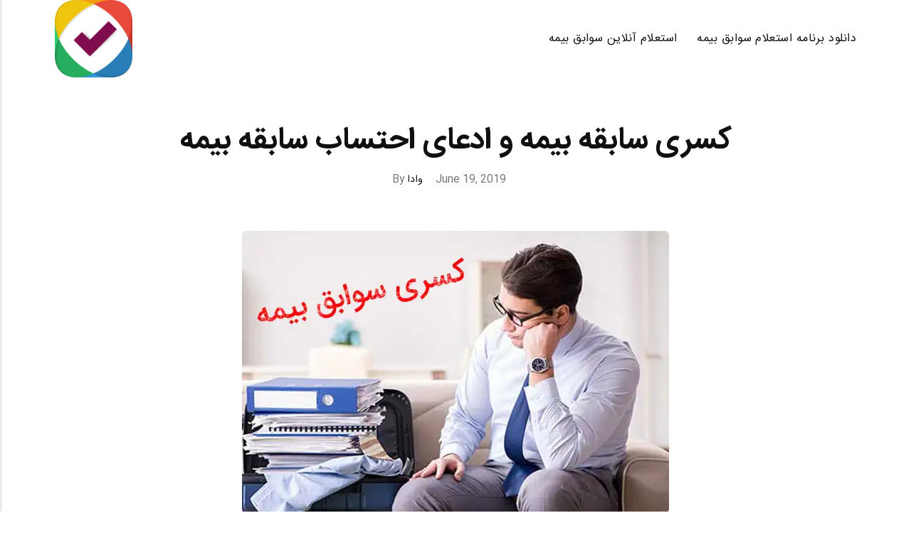

--- FILE ---
content_type: text/html
request_url: https://kaarpardaz.com/2019/06/19/%D8%A7%D8%AF%D8%B9%D8%A7%DB%8C-%D8%A7%D8%AD%D8%AA%D8%B3%D8%A7%D8%A8-%DA%A9%D8%B3%D8%B1%DB%8C-%D8%B3%D8%A7%D8%A8%D9%82%D9%87-%D8%A8%DB%8C%D9%85%D9%87/
body_size: 6325
content:
<!DOCTYPE html><html lang="en-gb"><head><meta charset="utf-8"><meta http-equiv="X-UA-Compatible" content="IE=edge"><meta name="viewport" content="width=device-width,initial-scale=1"><title>کسری سابقه بیمه و ادعای احتساب سابقه بیمه - کارپرداز | استعلام سوابق بیمه تامین</title><meta name="description" content="سابقه پرداخت بیمه و میزان حق بیمه پرداخت شده، مهم ترین عامل دریافت خدمات از سوی سازمان تامین اجتماعی است."><meta name="generator" content="Publii Open-Source CMS for Static Site"><link rel="canonical" href="https://kaarpardaz.com/khsry-sbqh-bymh-w-daay-htsb-sbqh-bymh/"><link rel="alternate" type="application/atom+xml" href="https://kaarpardaz.com/feed.xml"><link rel="alternate" type="application/json" href="https://kaarpardaz.com/feed.json"><meta property="og:title" content="کسری سابقه بیمه و ادعای احتساب سابقه بیمه"><meta property="og:image" content="https://kaarpardaz.com/media/posts/319/ehtesab1.jpg"><meta property="og:image:width" content="600"><meta property="og:image:height" content="400"><meta property="og:site_name" content="کارپرداز | استعلام سوابق بیمه تامین"><meta property="og:description" content="سابقه پرداخت بیمه و میزان حق بیمه پرداخت شده، مهم ترین عامل دریافت خدمات از سوی سازمان تامین اجتماعی است."><meta property="og:url" content="https://kaarpardaz.com/khsry-sbqh-bymh-w-daay-htsb-sbqh-bymh/"><meta property="og:type" content="article"><link rel="shortcut icon" href="https://kaarpardaz.com/media/website/ic_launcher.png" type="image/png"><link rel="preload" href="https://kaarpardaz.com/assets/dynamic/fonts/andadapro/andadapro.woff2" as="font" type="font/woff2" crossorigin><link rel="preload" href="https://kaarpardaz.com/assets/dynamic/fonts/aleo/aleo.woff2" as="font" type="font/woff2" crossorigin><link rel="stylesheet" href="https://kaarpardaz.com/assets/css/style.css?v=8625d4e669b77d3a1c6c000443b53c1e"><script type="application/ld+json">{"@context":"http://schema.org","@type":"Article","mainEntityOfPage":{"@type":"WebPage","@id":"https://kaarpardaz.com/khsry-sbqh-bymh-w-daay-htsb-sbqh-bymh/"},"headline":"کسری سابقه بیمه و ادعای احتساب سابقه بیمه","datePublished":"2019-06-19T11:29","dateModified":"2024-04-30T21:06","image":{"@type":"ImageObject","url":"https://kaarpardaz.com/media/posts/319/ehtesab1.jpg","height":400,"width":600},"description":"سابقه پرداخت بیمه و میزان حق بیمه پرداخت شده، مهم ترین عامل دریافت خدمات از سوی سازمان تامین اجتماعی است.","author":{"@type":"Person","name":"وادا","url":"https://kaarpardaz.com/authors/wd/"},"publisher":{"@type":"Organization","name":"وادا","logo":{"@type":"ImageObject","url":"https://kaarpardaz.com/media/website/ic_launcher-2.png","height":512,"width":512}}}</script><noscript><style>img[loading] {
                    opacity: 1;
                }</style></noscript><script type="text/javascript" async="" src="https://www.google-analytics.com/analytics.js"></script><script type="text/javascript" async="" src="https://www.googletagmanager.com/gtag/js?id=G-MKQXW7LQ3S&amp;l=dataLayer&amp;cx=c"></script></head><body><header class="header" id="js-header"><a href="https://kaarpardaz.com/" class="logo"><img src="https://kaarpardaz.com/media/website/ic_launcher-2.png" alt="کارپرداز | استعلام سوابق بیمه تامین" width="512" height="512"></a><nav class="navbar js-navbar"><button class="navbar__toggle js-toggle" aria-label="Menu"><span class="navbar__toggle-box"><span class="navbar__toggle-inner">Menu</span></span></button><ul class="navbar__menu"><li><a href="https://kaarpardaz.com/staalm-swbq-bymh-rwshhy-mshhdh-swbq-bymh-b-khd-mly/" target="_self">استعلام آنلاین سوابق بیمه</a></li><li><a href="https://play.google.com/store/apps/details?id&#x3D;com.vada.karpardaz&amp;hl&#x3D;fa&amp;gl&#x3D;US" target="_self">دانلود برنامه استعلام سوابق بیمه</a></li></ul></nav></header><main><div class="wrapper"><article class="post"><header class="post__header"><h1 class="post__title">کسری سابقه بیمه و ادعای احتساب سابقه بیمه</h1><div class="post__meta"><div class="post__author">By <a href="https://kaarpardaz.com/authors/wd/" class="invert" rel="author" title="وادا">وادا</a></div><time datetime="2019-06-19T11:29">June 19, 2019</time></div></header><figure class="post__featured-image"><img src="https://kaarpardaz.com/media/posts/319/ehtesab1.jpg" srcset="https://kaarpardaz.com/media/posts/319/responsive/ehtesab1-xs.webp 300w, https://kaarpardaz.com/media/posts/319/responsive/ehtesab1-sm.webp 480w, https://kaarpardaz.com/media/posts/319/responsive/ehtesab1-md.webp 768w, https://kaarpardaz.com/media/posts/319/responsive/ehtesab1-lg.webp 1200w" sizes="(min-width: 56.25em) 100vw, (min-width: 37.5em) 50vw, 100vw" loading="eager" height="400" width="600" alt=""></figure><div class="post__inner"><div class="post__entry"><p><strong>سابقه پرداخت بیمه </strong>و میزان حق بیمه پرداخت شده، مهم ترین عامل دریافت خدمات از سوی سازمان تامین اجتماعی است.</p><p>تمامی بیمه شدگان تنها در صورت داشتن <a href="https://kaarpardaz.com/%D8%B3%D9%88%D8%A7%D8%A8%D9%82-%D8%A8%DB%8C%D9%85%D9%87/"><strong>سابقه بیمه</strong></a> به میزان معین می توانند خدماتی همچون<strong> مستمری بازنشستگی،</strong> از کار افتادگی و موارد مشابه را دریافت کنند.</p><p>مهم ترین خدمت تامین اجتماعی، برقراری <strong>مستمری بازنشستگی</strong> برای فرد بیمه شده است. میزان این مستمری نیز به میزان حق بیمه ای بستگی دارد که کارفرما، بر اساس <strong>حقوق پرداختی</strong> به بیمه شده، در لیست های بیمه ثبت کرده و حق بیمه را طی سی سال بر اساس آن پرداخته است.</p><p>طبق ماده ۳۶ قانون تامین اجتماعی، «کارفرما مسئول پرداخت سهم خود و بیمه شده به سازمان می باشد و مکلف است در موقع پرداخت مزد یا حقوق و مزایا سهم بیمه شده را کسر نموده و سهم خود را بر آن افزوده، به سازمان پرداخت کند.</p><p>حال سوال اینجاست که اگر کارفرما، به هر دلیلی از پرداخت به موقع <strong>حق بیمه کارگر</strong> به سازمان تامین اجتماعی خودداری و فرد را را از امتیازات و خدمات تامین اجتماعی محروم کرده باشد؛ آیا بیمه شده به علت سهل انگاری و تعلل کارفرما در<strong> پرداخت حق بیمه</strong>، باید از حق و حقوق خود محروم شود؟</p><p class="center"><strong>کسر سوابق بیمه‌</strong> ای یکی از مشکلاتی است که افراد ممکن است در هنگام استعلام سوابق با آن مواجه شوند. پیشگیری از بروز این مشکل و راهکار عبور از آن موضوع مهمی است که بیمه‌شدگان باید از آن آگاه باشند. سالانه حدود بیش از 20 هزار ادعای کسر سوابق بیمه ثبت می شود که نشان از اهمیت توجه به این موضوع دارد.</p><p class="center">طبق گفته مسئولان سازمان تامین اجتماعی، این موضوع ربطی به صندوق تامین‌اجتماعی ندارد. دوران اشتغال با دوران پرداخت حق‌بیمه الزاما مساوی نیست. اگر کارفرما به تکلیفش عمل کرده باشد و حق‌ بیمه افراد را به‌موقع پرداخت کرده باشد هیچ‌گاه مشکل کسر سوابق بیمه‌ ای رخ  نمی‌دهد. ولی اگر کارفرما به تکلیف خود عمل نکرده باشد، بیمه‌ شده در هنگام بازنشستگی با مشکل کسر سابقه مواجه می‌شود.</p><p>برای اطمینان از اینکه کسری سابقه ندارید و کارفرما حق بیمه شما را به درستی پرداخت کرده است با نصب برنامه کارپرداز و در بخش استعلام سوابق بیمه می توانید سابقه بیمه خود را بررسی کنید.</p><p style="text-align: center;"> <a class="btn btn-primary btn-plugin" href="https://play.google.com/store/apps/details?id=com.vada.karpardaz&referrer=utm_source%3Dkaarpardaz.com%26utm_medium%3Dsite" data-aos="zoom-in">دانلود کارپرداز</a></p><p class="center">بیمه‌ شده موظف است سوابق بیمه خودر ا کنترل و بررسی نماید تا مطمئن شود حق‌ بیمه‌ای که پرداخت می‌کند از سوی کارفرما پرداخت و در بیمه ثبت می‌شود یا خیر. به همین منظور سازمان تامین اجتماعی سایتی را راه اندازی نموده که بیمه‌ شده می‌تواند در این سایت دستمزد مشمول خود را نیز ببیند تا با دستمزد کم بازنشسته نشود. این‌ها همه مواردی است که بیمه‌ شده می‌تواند قبل از اینکه درخواست بازنشستگی بدهند، در سایت سازمان تامین‌اجتماعی کنترل کند. البته این موضوع را نباید تنها به دوره قبل از بازنشستگی موکول کرد، باید دائم سوابق بیمه‌ ای رصد شود تا اگر حق‌ بیمه پرداخت نمی‌شود فرد بلافاصله به کارفرما مراجعه کند و ببیند سابقه بیمه‌ اش رد شده است یا خیر.</p><p class="center">وقتی کارفرما مطابق قانون تامین‌اجتماعی به تکلیف قانونی خود عمل نکرده باشد، بیمه کمک می‌کند تا سابقه افراد احصا شود. بیمه‌ شده‌ای که نسبت به سوابقش معترض و معتقد است کمتر از میزان کارکردش ثبت شده، باید به شعب سازمان تامین‌اجتماعی مراجعه کند و فرمی به نام فرم «ادعای اشتغال» را پر کند و ادعا کند که در فلان کارگاه اشتغال داشته و مدارکی دال بر اشتغال ارائه دهد.</p><p class="center">شکایات را از طریق سایت سوابق هم می‌توان ثبت کرد. بیمه‌ شده به هر شعبه‌ای مراجعه کند و درخواست رسیدگی به شکایت را به شعبه ارائه دهد در کمیته مربوط به این مسئله رسیدگی خواهد شد.</p><p>[irp posts="497" name="۴ روش مشاهده سوابق بیمه تامین اجتماعی با کد ملی"]</p><h2><span style="color: #0000ff;">وظیفه سازمان تامین اجتماعی در بررسی ادعای احتساب سابقه بیمه</span></h2><p>طبق بخش پایانی ماده ۳۶ قانون تامین اجتماعی، «تاخیر کارفرما در <strong>پرداخت حق بیمه</strong> یا عدم پرداخت آن، رافع مسئولیت و تعهدات سازمان در مقابل بیمه شده نخواهد بود.» بنابراین بررسی ادعای احتساب سابقه بیمه بر عهده تامین اجتماعی است.  به این صورت که سازمان تامین اجتماعی موظف خواهد بود در جهت احقاق حق بیمه شدگان و حمایت از آن ها در برابر کارفرمایان سهل انگار و خاطی اقدام کند.</p><p>طبق قانون رسیدگی به شکایات مربوط به ادعای بررسی <strong>ادعای</strong> <strong>احتساب سابقه بیمه</strong>  افراد در صلاحیت سازمان تأمین اجتماعی است و افرادی شاکی در این زمینه  باید به سازمان  تامین احتماعی مراجعه کنند.</p><p>پس به خاطر داشته باشید اگر به دلیل قصور کارفرما در پرداخت بیمه وقفه ای در سابقه بیمه شما به وجود آمد ، می توانید با مراجعه به شعب سازمان تامین اجتماعی، نسبت به تایید و ترمیم سابقه بیمه خود اقدام کنید.</p><p>به عنوان مثال  اگر کارفرما بدون توجه به  قانون تامین اجتماعی در زمان اشتغال کارکنان تحت شمول، از بیمه کردن کارکنان خود خودداری کند، شخص مدعی باید با تکمیل فرم مخصوص و ضمیمه کردن مدارک و مستندات اشتغال به کار اقدام و به شعبه بیمه، آخرین لیست واریزی حق بیمه را ارائه کند.موضوع در کمیته ادعای سابقه شعبه و استان بررسی شده و با توجه به مستندات ارائه شده اعلام نظر می‌شود.</p><p>آبان ماه سال 97 سازمان تامین اجتماعی با صدور بخشنامه‌ای خطاب به مدیران کل بیمه‌ای سراسر کشور، شیوه‌نامه اجرای دادنامه هیات عمومی دیوان عدالت اداری را در خصوص احتساب سوابق بیمه‌شدگان ابلاغ کرد.</p><h2><span style="color: #0000ff;">مدت زمان رسیدگی به ادعای احتساب سابقه بیمه</span></h2><p>تا پیش از انتشار بخشنامه جدید اولویت رسیدگی به <strong>ادعای سابقه بیمه</strong> در شعبه های این سازمان، با افرادی بود که در شرف برخورداری از مستمری بازنشستگی، از کار افتادگی یا بازماندگان بودند.</p><p>اما با صدور بخشنامه جدید که در آذرماه سال 97 ابلاغ شد، چنانچه متقاضی احتساب سابقه، مستقیماً به سازمان مراجعه نموده و درخواست خود را جهت احراز اشتغال ارائه نموده است یا پرونده وی به صورت غیر مستقیم ، پس از طرح شکایت در دیوان عدالت اداری ( اعم از شعبه دیوان عدالت اداری در تهران و یا دفاتر استانی آن) جهت اظهار نظر به سازمان ارجاع شده باشد، کمیته <strong>احتساب سوابق ادعایی بیمه شدگان</strong> در هر حالت موظف است حداکثر ظرف مدت چهار ماه اسناد و مدارک ارائه شده را بررسی و اگر مدارک مربوطه در وضعیت ارائه شده، قابلیت بررسی و اظهار نظر کارشناسی نداشته باشند، می بایست، حسب مورد ضمن مکاتبه با شخص ذینفع یا اعلام مراتب به شعبه مربوطه دیوان عدالت اداری، نسبت به مطالبه اسناد و مدارک احتمالی موجود و رفع نواقص استنادی ، با رعایت مقررات و دستورالعمل های مربوطه اقدام نمایند."</p><p>[irp posts="2999" name="بیمه اختیاری و خویش فرما"]</p><h2><span style="color: #0000ff;">مدارک قابل ارائه جهت بررسی ادعای احتساب سابقه</span></h2><p>برخی از اسناد و مدارک مربوطه جهت بررسی ادعای بیمه شدگان در خصوص اشتغال در کارگاهها به شرح ذیل می باشد: • حکم استخدامی ، ارتقاء شغلی ، تغییر سمت در دوره مورد ادعا ( احکام خارج از دوره مورد ادعا پذیرفته نمیشود ) • لیستهای حقوق کارگاه منضم به اظهارنامه مالیاتی که به تائید اداره دارایی مربوطه رسیده باشد. • دفاتر قانونی کارگاه و اسناد هزینه مربوطه . • گواهی بانک ذیربط مبنی بر واریز حقوق ماهانه مدعی ( طبق لیستهای حقوق ارسالی به بانک مورد نظر) • فیش یا رسید حقوق یا چک بانکی. • کارت افتتاح حساب بانکی. • کارتهای حضور و غیاب یا ورود و خروج یا دفاتر ثبت حضور و غیاب کارکنان کارگاه. • کارتهای بهداشتی صادره از سوی اداره بهداشت محیط کار. • معاینات پزشکی قبل از استخدام ( موضوع ماده 90 قانون تامین اجتماعی ) • سایر مدارک متقن مانند استشهاد محیط کارگاه. به نظر می رسد که اسناد اثبات کننده ادعای سوابق بیمه، محدود به موارد یازده گانه نباشد و فرد مدعی بتواند در صورت دارا بودن سندی، غیر از این موارد، که اثبات کننده ادعای اوست، نسبت به احقاق حق خود اقدام کند.</p><p class="center">پس از احراز ، با توجه به ماده ۳۶ قانون تامین‌اجتماعی، بابت سنواتی که برای آن حق‌بیمه پرداخت نشده است حق‌بیمه محاسبه و به کارفرما اعلام می‌شود تا حق‌ بیمه را پرداخت کند. بعد از اینکه مراحل مطالبه و وصول این حق‌ بیمه انجام شد، سابقه احصا و پذیرفته می‌شود. البته این فرآیند ساده‌ای نیست. ممکن است کارفرما یا کارگاه برپا نباشد یا کارفرما فوت شده باشد یا هزار اتفاق دیگر رخ داده باشد. به همین دلیل به بیمه‌ شده‌ها توصیه می‌کنیم همیشه مراقب سوابق  بیمه خود  باشند و دائم آن را رصد کنند.</p><p></p><h2><span style="color: #0000ff;">فرم ادعای احتساب سابقه بیمه تامین اجتماعی</span></h2><p>نمونه <strong>فرم ادعای احتساب سابقه</strong> یا <strong>فرم ادعای اشتغال</strong> را در زیر می بینید:</p><figure class="size-full wp-image-4359 aligncenter"><img loading="lazy" src="https://kaarpardaz.com/media/posts/319/form.jpg" alt="ادعای احتساب سابقه بیمه" width="773" height="611" sizes="(max-width: 48em) 100vw, 100vw" srcset="https://kaarpardaz.com/media/posts/319/responsive/form-xs.webp 300w, https://kaarpardaz.com/media/posts/319/responsive/form-sm.webp 480w, https://kaarpardaz.com/media/posts/319/responsive/form-md.webp 768w"></figure><p>منبع: بیدبرگ- سازمان تامین اجتماعی- خبرگزاری ایران</p></div><footer><p class="post__last-updated">This article was updated on April 30, 2024</p><div class="post__tags-share"><aside class="post__share"></aside></div><div class="post__bio bio"><div><h3 class="h6 bio__name"><a href="https://kaarpardaz.com/authors/wd/" class="invert" title="وادا">وادا</a></h3></div></div><nav class="post__nav"><div class="post__nav__prev"><a class="post__nav__link" href="https://kaarpardaz.com/aalt-prdkht-nmnzm-hqwq-bznshstgn-chyst/" rel="prev">Previous Post<h3 class="h6">علت پرداخت نامنظم حقوق بازنشستگان چیست</h3></a></div><div class="post__nav__next"><a class="post__nav__link" href="https://kaarpardaz.com/prdkht/" rel="prev">Next Post<h3 class="h6">پرداخت</h3></a></div></nav></footer></div></article></div><div class="post__related"><div class="wrapper"><h2 class="h5">Related posts</h2><div class="l-grid l-grid--4"><article class="c-card"><a href="https://kaarpardaz.com/khdmly-w-khdpsty-frd-bdwn-bymh-dr-khtyr-khrgzryh-qrr-mygyrd/" class="c-card__image"><img src="https://kaarpardaz.com/media/posts/171/کدملی-و-کدپستی-افراد-بدون-بیمه.jpg" srcset="https://kaarpardaz.com/media/posts/171/responsive/کدملی-و-کدپستی-افراد-بدون-بیمه-xs.webp 300w, https://kaarpardaz.com/media/posts/171/responsive/کدملی-و-کدپستی-افراد-بدون-بیمه-sm.webp 480w, https://kaarpardaz.com/media/posts/171/responsive/کدملی-و-کدپستی-افراد-بدون-بیمه-md.webp 768w, https://kaarpardaz.com/media/posts/171/responsive/کدملی-و-کدپستی-افراد-بدون-بیمه-lg.webp 1200w" sizes="(min-width: 56.25em) 100vw, (min-width: 37.5em) 50vw, 100vw" loading="lazy" height="400" width="600" alt=""></a><div class="c-card__wrapper"><header class="c-card__header"><h3 class="c-card__title"><a href="https://kaarpardaz.com/khdmly-w-khdpsty-frd-bdwn-bymh-dr-khtyr-khrgzryh-qrr-mygyrd/" class="invert">کدملی و کدپستی افراد بدون بیمه، در اختیار کارگزاریها قرار می‌گیرد</a></h3></header><footer class="c-card__meta"><time datetime="2019-02-02T17:26">February 2, 2019</time></footer></div></article><article class="c-card"><a href="https://kaarpardaz.com/mblg-bymh-bykhry-chqdr-st-shryt-dryft/" class="c-card__image"><img src="https://kaarpardaz.com/media/posts/163/مبلغ-بیمه-بیکاری.jpg" srcset="https://kaarpardaz.com/media/posts/163/responsive/مبلغ-بیمه-بیکاری-xs.webp 300w, https://kaarpardaz.com/media/posts/163/responsive/مبلغ-بیمه-بیکاری-sm.webp 480w, https://kaarpardaz.com/media/posts/163/responsive/مبلغ-بیمه-بیکاری-md.webp 768w, https://kaarpardaz.com/media/posts/163/responsive/مبلغ-بیمه-بیکاری-lg.webp 1200w" sizes="(min-width: 56.25em) 100vw, (min-width: 37.5em) 50vw, 100vw" loading="lazy" height="400" width="600" alt=""></a><div class="c-card__wrapper"><header class="c-card__header"><h3 class="c-card__title"><a href="https://kaarpardaz.com/mblg-bymh-bykhry-chqdr-st-shryt-dryft/" class="invert">مبلغ بیمه بیکاری چقدر است؟ + شرایط دریافت</a></h3></header><footer class="c-card__meta"><time datetime="2019-01-21T17:43">January 21, 2019</time></footer></div></article><article class="c-card"><a href="https://kaarpardaz.com/thrn-rkhwddr-byshtryn-mqrry-bgyr-bymh-bykhry/" class="c-card__image"><img src="https://kaarpardaz.com/media/posts/161/-رکوددار-بیشترین-مقرری-بگیر-بیمه-بیکاری-e1547992940216.jpeg" srcset="https://kaarpardaz.com/media/posts/161/responsive/-رکوددار-بیشترین-مقرری-بگیر-بیمه-بیکاری-e1547992940216-xs.webp 300w, https://kaarpardaz.com/media/posts/161/responsive/-رکوددار-بیشترین-مقرری-بگیر-بیمه-بیکاری-e1547992940216-sm.webp 480w, https://kaarpardaz.com/media/posts/161/responsive/-رکوددار-بیشترین-مقرری-بگیر-بیمه-بیکاری-e1547992940216-md.webp 768w, https://kaarpardaz.com/media/posts/161/responsive/-رکوددار-بیشترین-مقرری-بگیر-بیمه-بیکاری-e1547992940216-lg.webp 1200w" sizes="(min-width: 56.25em) 100vw, (min-width: 37.5em) 50vw, 100vw" loading="lazy" height="338" width="600" alt=""></a><div class="c-card__wrapper"><header class="c-card__header"><h3 class="c-card__title"><a href="https://kaarpardaz.com/thrn-rkhwddr-byshtryn-mqrry-bgyr-bymh-bykhry/" class="invert">تهران رکوددار بیشترین مقرری بگیر بیمه بیکاری</a></h3></header><footer class="c-card__meta"><time datetime="2019-01-20T17:35">January 20, 2019</time></footer></div></article><article class="c-card"><a href="https://kaarpardaz.com/mhlt-khrgrn-bykhr-shdh-bry-dryft-bymh-bykhry/" class="c-card__image"><img src="https://kaarpardaz.com/media/posts/159/-بیکاری-e1547971704791.jpg" srcset="https://kaarpardaz.com/media/posts/159/responsive/-بیکاری-e1547971704791-xs.webp 300w, https://kaarpardaz.com/media/posts/159/responsive/-بیکاری-e1547971704791-sm.webp 480w, https://kaarpardaz.com/media/posts/159/responsive/-بیکاری-e1547971704791-md.webp 768w, https://kaarpardaz.com/media/posts/159/responsive/-بیکاری-e1547971704791-lg.webp 1200w" sizes="(min-width: 56.25em) 100vw, (min-width: 37.5em) 50vw, 100vw" loading="lazy" height="300" width="600" alt=""></a><div class="c-card__wrapper"><header class="c-card__header"><h3 class="c-card__title"><a href="https://kaarpardaz.com/mhlt-khrgrn-bykhr-shdh-bry-dryft-bymh-bykhry/" class="invert">مهلت کارگران بیکار شده برای دریافت بیمه بیکاری</a></h3></header><footer class="c-card__meta"><time datetime="2019-01-20T11:53">January 20, 2019</time></footer></div></article></div></div></div></main><footer class="footer"><div class="footer__copyright">Powered by Publii</div></footer><script>window.publiiThemeMenuConfig = {    
      mobileMenuMode: 'sidebar',
      animationSpeed: 300,
      submenuWidth: 'auto',
      doubleClickTime: 500,
      mobileMenuExpandableSubmenus: true, 
      relatedContainerForOverlayMenuSelector: '.navbar',
   };</script><script defer="defer" src="https://kaarpardaz.com/assets/js/scripts.min.js?v=66112a161d5939d966ce2b20c13988d9"></script><script>var images = document.querySelectorAll('img[loading]');

      for (var i = 0; i < images.length; i++) {
         if (images[i].complete) {
               images[i].classList.add('is-loaded');
         } else {
               images[i].addEventListener('load', function () {
                  this.classList.add('is-loaded');
               }, false);
         }
      }</script></body></html>

--- FILE ---
content_type: text/javascript
request_url: https://kaarpardaz.com/assets/js/scripts.min.js?v=66112a161d5939d966ce2b20c13988d9
body_size: 2323
content:
var new_scroll_position=0;var last_scroll_position;var header=document.getElementById("js-header");var stickyMenu=document.getElementById("js-navbar-menu");window.addEventListener("scroll",function(a){last_scroll_position=window.scrollY;if(new_scroll_position<last_scroll_position&&last_scroll_position>80){header.classList.remove("is-visible");header.classList.add("is-hidden")}else{if(new_scroll_position>last_scroll_position){header.classList.remove("is-hidden");header.classList.add("is-visible");if(stickyMenu){stickyMenu.classList.add("is-sticky")}}}if(last_scroll_position<1){header.classList.remove("is-visible");if(stickyMenu){stickyMenu.classList.remove("is-sticky")}}new_scroll_position=last_scroll_position});(function(e){var d={mobileMenuMode:"overlay",animationSpeed:300,submenuWidth:300,doubleClickTime:500,mobileMenuExpandableSubmenus:false,isHoverMenu:true,wrapperSelector:".navbar",buttonSelector:".navbar__toggle",menuSelector:".navbar__menu",submenuSelector:".navbar__submenu",mobileMenuSidebarLogoSelector:null,mobileMenuSidebarLogoUrl:null,relatedContainerForOverlayMenuSelector:null,ariaButtonAttribute:"aria-haspopup",separatorItemClass:"is-separator",parentItemClass:"has-submenu",submenuLeftPositionClass:"is-left-submenu",submenuRightPositionClass:"is-right-submenu",mobileMenuOverlayClass:"navbar_mobile_overlay",mobileMenuSubmenuWrapperClass:"navbar__submenu_wrapper",mobileMenuSidebarClass:"navbar_mobile_sidebar",mobileMenuSidebarOverlayClass:"navbar_mobile_sidebar__overlay",hiddenElementClass:"is-hidden",openedMenuClass:"is-active",noScrollClass:"no-scroll",relatedContainerForOverlayMenuClass:"is-visible"};var b={};Object.keys(d).forEach(function(p){b[p]=d[p]});if(typeof e==="object"){Object.keys(e).forEach(function(p){b[p]=e[p]})}function o(){if(!document.querySelectorAll(b.wrapperSelector).length){return}c();if(b.mobileMenuMode==="overlay"){m()}else{if(b.mobileMenuMode==="sidebar"){l()}}n();if(!b.isHoverMenu){f()}}function c(){var p=document.querySelectorAll(b.wrapperSelector+" ."+b.parentItemClass);for(var r=0;r<p.length;r++){var q=b.isHoverMenu?"mouseenter":"click";p[r].addEventListener(q,function(){var u=this.querySelector(b.submenuSelector);var t=this.getBoundingClientRect().left;var s=2;if(this.parentNode===document.querySelector(b.menuSelector)){s=1}if(b.submenuWidth!=="auto"){var x=t+(b.submenuWidth*s);if(window.innerWidth<x){u.classList.remove(b.submenuLeftPositionClass);u.classList.add(b.submenuRightPositionClass)}else{u.classList.remove(b.submenuRightPositionClass);u.classList.add(b.submenuLeftPositionClass)}}else{var x=0;var v=0;if(s===1){x=t+u.clientWidth}else{x=t+this.clientWidth+u.clientWidth}if(window.innerWidth<x){u.classList.remove(b.submenuLeftPositionClass);u.classList.add(b.submenuRightPositionClass);v=-1*u.clientWidth;u.removeAttribute("style");if(s===1){v=0;u.style.right=v+"px"}else{u.style.right=this.clientWidth+"px"}}else{u.classList.remove(b.submenuRightPositionClass);u.classList.add(b.submenuLeftPositionClass);v=this.clientWidth;if(s===1){v=0}u.removeAttribute("style");u.style.left=v+"px"}}u.setAttribute("aria-hidden",false)});if(b.isHoverMenu){p[r].addEventListener("mouseleave",function(){var s=this.querySelector(b.submenuSelector);s.removeAttribute("style");s.setAttribute("aria-hidden",true)})}}}function m(){var r=document.createElement("div");r.classList.add(b.mobileMenuOverlayClass);r.classList.add(b.hiddenElementClass);var p=document.querySelector(b.menuSelector).outerHTML;r.innerHTML=p;document.body.appendChild(r);if(b.mobileMenuExpandableSubmenus){j(r);a(r)}else{k(r)}var q=document.querySelector(b.buttonSelector);q.addEventListener("click",function(){var s=document.querySelector(b.relatedContainerForOverlayMenuSelector);r.classList.toggle(b.hiddenElementClass);q.classList.toggle(b.openedMenuClass);q.setAttribute(b.ariaButtonAttribute,q.classList.contains(b.openedMenuClass));if(q.classList.contains(b.openedMenuClass)){document.documentElement.classList.add(b.noScrollClass);if(s){s.classList.add(b.relatedContainerForOverlayMenuClass)}}else{document.documentElement.classList.remove(b.noScrollClass);if(s){s.classList.remove(b.relatedContainerForOverlayMenuClass)}}})}function l(){var r=document.createElement("div");r.classList.add(b.mobileMenuSidebarClass);r.classList.add(b.hiddenElementClass);var p="";if(b.mobileMenuSidebarLogoSelector!==null){p=document.querySelector(b.mobileMenuSidebarLogoSelector).outerHTML}else{if(b.mobileMenuSidebarLogoUrl!==null){p='<img src="'+b.mobileMenuSidebarLogoUrl+'" alt="" />'}}p+=document.querySelector(b.menuSelector).outerHTML;r.innerHTML=p;var s=document.createElement("div");s.classList.add(b.mobileMenuSidebarOverlayClass);s.classList.add(b.hiddenElementClass);document.body.appendChild(s);document.body.appendChild(r);if(b.mobileMenuExpandableSubmenus){j(r);a(r)}else{k(r)}r.addEventListener("click",function(t){t.stopPropagation()});s.addEventListener("click",function(){r.classList.add(b.hiddenElementClass);s.classList.add(b.hiddenElementClass);q.classList.remove(b.openedMenuClass);q.setAttribute(b.ariaButtonAttribute,false);document.documentElement.classList.remove(b.noScrollClass)});var q=document.querySelector(b.buttonSelector);q.addEventListener("click",function(){r.classList.toggle(b.hiddenElementClass);s.classList.toggle(b.hiddenElementClass);q.classList.toggle(b.openedMenuClass);q.setAttribute(b.ariaButtonAttribute,q.classList.contains(b.openedMenuClass));document.documentElement.classList.toggle(b.noScrollClass)})}function k(r){var p=r.querySelectorAll(b.submenuSelector);for(var q=0;q<p.length;q++){p[q].setAttribute("aria-hidden",false)}}function j(r){var p=r.querySelectorAll(b.submenuSelector);for(var q=0;q<p.length;q++){var s=document.createElement("div");s.classList.add(b.mobileMenuSubmenuWrapperClass);p[q].parentNode.insertBefore(s,p[q]);s.appendChild(p[q])}}function a(s){var q=s.querySelectorAll("."+b.parentItemClass);for(var r=0;r<q.length;r++){q[r].addEventListener("click",function(y){y.stopPropagation();var v=this.querySelector("."+b.mobileMenuSubmenuWrapperClass);var x=v.firstElementChild;if(v.classList.contains(b.openedMenuClass)){var u=x.clientHeight;v.style.height=u+"px";setTimeout(function(){v.style.height="0px"},0);setTimeout(function(){v.removeAttribute("style");v.classList.remove(b.openedMenuClass)},b.animationSpeed);x.setAttribute("aria-hidden",true);x.parentNode.firstElementChild.setAttribute("aria-expanded",false)}else{var u=x.clientHeight;v.classList.add(b.openedMenuClass);v.style.height="0px";setTimeout(function(){v.style.height=u+"px"},0);setTimeout(function(){v.removeAttribute("style")},b.animationSpeed);x.setAttribute("aria-hidden",false);x.parentNode.firstElementChild.setAttribute("aria-expanded",true)}});var t=q[r].children;for(var p=0;p<t.length;p++){if(t[p].tagName==="A"){t[p].addEventListener("click",function(x){var u=parseInt(this.getAttribute("data-last-click"),10);var v=+new Date();if(isNaN(u)){x.preventDefault();this.setAttribute("data-last-click",v)}else{if(u+b.doubleClickTime<=v){x.preventDefault();this.setAttribute("data-last-click",v)}else{if(u+b.doubleClickTime>v){x.stopPropagation();g(this,true)}}}})}}}}function f(){var q=document.querySelectorAll(b.wrapperSelector+" *[aria-hidden]");for(var r=0;r<q.length;r++){var p=q[r];if(p.parentNode.classList.contains("active")||p.parentNode.classList.contains("active-parent")){p.setAttribute("aria-hidden","false");p.parentNode.firstElementChild.setAttribute("aria-expanded",true)}else{p.setAttribute("aria-hidden","true");p.parentNode.firstElementChild.setAttribute("aria-expanded",false)}}}function n(){var p=document.querySelectorAll(b.menuSelector+" a");for(var q=0;q<p.length;q++){if(p[q].parentNode.classList.contains(b.parentItemClass)){continue}p[q].addEventListener("click",function(r){g(this,false)})}}function g(q,t){if(t===false){if(q.parentNode.classList.contains(b.parentItemClass)){return}}var p=document.querySelector(b.relatedContainerForOverlayMenuSelector);var s=document.querySelector(b.buttonSelector);var r=document.querySelector("."+b.mobileMenuOverlayClass);if(!r){r=document.querySelector("."+b.mobileMenuSidebarClass)}r.classList.add(b.hiddenElementClass);s.classList.remove(b.openedMenuClass);s.setAttribute(b.ariaButtonAttribute,false);document.documentElement.classList.remove(b.noScrollClass);if(p){p.classList.remove(b.relatedContainerForOverlayMenuClass)}var u=document.querySelector("."+b.mobileMenuSidebarOverlayClass);if(u){u.classList.add(b.hiddenElementClass)}}o()})(window.publiiThemeMenuConfig);(function(){let shareButton=document.querySelector(".js-post__share-button");let sharePopup=document.querySelector(".js-post__share-popup");if(shareButton){sharePopup.addEventListener("click",function(a){a.stopPropagation()});shareButton.addEventListener("click",function(a){a.preventDefault();a.stopPropagation();sharePopup.classList.toggle("is-visible")});document.body.addEventListener("click",function(){sharePopup.classList.remove("is-visible")})}var c={Link:".js-share",Width:500,Height:500};var e=document.querySelectorAll(c.Link);for(var d=0;d<e.length;d++){e[d].onclick=b}function b(l){l=(l?l:window.event);var j=(l.target?l.target:l.srcElement);if(sharePopup){sharePopup.classList.remove("is-visible")}var g=Math.floor(((screen.availWidth||1024)-c.Width)/2),f=Math.floor(((screen.availHeight||700)-c.Height)/2);var k=j.href?j.href:j.parentNode.href;var a=window.open(k,"social","width="+c.Width+",height="+c.Height+",left="+g+",top="+f+",location=0,menubar=0,toolbar=0,status=0,scrollbars=1,resizable=1");if(a){a.focus();if(l.preventDefault){l.preventDefault()}l.returnValue=false}return !!a}})();var searchButton=document.querySelector(".js-search-btn");searchOverlay=document.querySelector(".js-search-overlay");searchInput=document.querySelector("[type='search']");if(searchButton){searchButton.addEventListener("click",function(){searchOverlay.classList.toggle("expanded");if(searchInput){setTimeout(function(){if(searchOverlay.classList.contains("expanded")){searchInput.focus()}},60)}});searchOverlay.addEventListener("click",function(a){a.stopPropagation()});searchButton.addEventListener("click",function(a){a.stopPropagation()});document.body.addEventListener("click",function(){searchOverlay.classList.remove("expanded")})}(function(){let wrappers=document.querySelectorAll(".post__video, .post__iframe");for(let i=0;i<wrappers.length;i++){let embed=wrappers[i].querySelector("iframe, embed, video, object");if(!embed){continue}if(embed.getAttribute("data-responsive")==="false"){continue}let w=embed.getAttribute("width");let h=embed.getAttribute("height");let ratio=false;if(!w||!h){continue}if(w.indexOf("%")>-1&&h.indexOf("%")>-1){w=parseFloat(w.replace("%",""));h=parseFloat(h.replace("%",""));ratio=h/w}else{if(w.indexOf("%")===-1&&h.indexOf("%")===-1){w=parseInt(w,10);h=parseInt(h,10);ratio=h/w}}if(ratio!==false){let ratioValue=(ratio*100)+"%";wrappers[i].setAttribute("style","--embed-aspect-ratio:"+ratioValue)}}})();